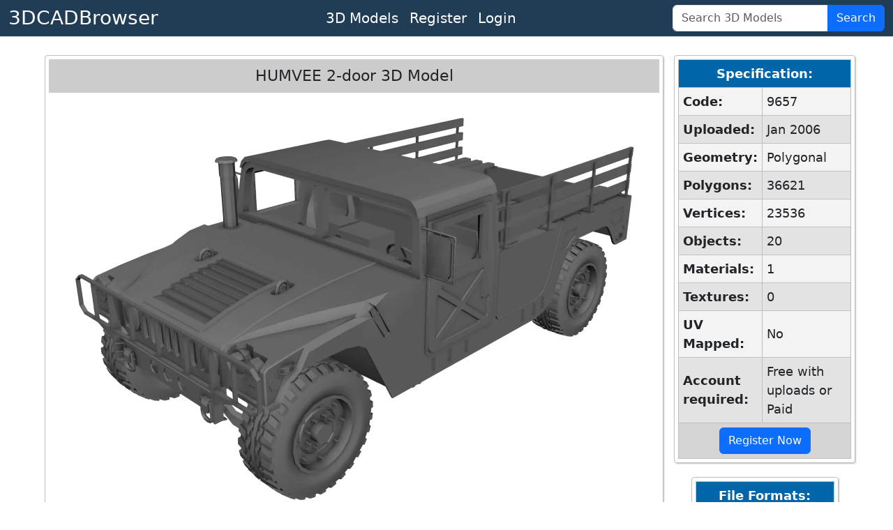

--- FILE ---
content_type: text/html; charset=utf-8
request_url: https://www.3dcadbrowser.com/3d-model/humvee-2-door
body_size: 4875
content:


<!DOCTYPE html>
<html lang="en">
<head><script async src="https://www.googletagmanager.com/gtag/js?id=G-RTCD9F1Q5T"></script><script>window.dataLayer = window.dataLayer || []; function gtag() { dataLayer.push(arguments); } gtag('js', new Date()); gtag('config', 'G-RTCD9F1Q5T');</script><meta charset="utf-8" /><meta name="viewport" content="width=device-width, initial-scale=1.0" /><title>
	HUMVEE 2-door 3D Model by Steve Bourget - 3DCADBrowser
</title><meta name="keywords" content="download humvee 2-door 3d model" /><link href="https://cdn.jsdelivr.net/npm/bootstrap@5.3.8/dist/css/bootstrap.min.css" rel="stylesheet" integrity="sha384-sRIl4kxILFvY47J16cr9ZwB07vP4J8+LH7qKQnuqkuIAvNWLzeN8tE5YBujZqJLB" crossorigin="anonymous" /><link href="../css/default12.min.css" rel="stylesheet" /><link href="../favicon.ico" rel="shortcut icon" type="image/x-icon" /><meta name="description" content="Download HUMVEE 2-door 3D Model for 3ds Max, Maya, Blender, Cinema 4D, Unreal, Unity and other 3D modeling, animation, VR packages." /></head>
<body>
    <header>
        <nav class="navbar navbar-expand-lg border-bottom box-shadow mb-3 p-0 pb-1 pb-lg-0">
            <div class="container-fluid justify-content-center justify-content-lg-between">
                <a class="navbar-brand fs-3 text-white" href="/">3DCADBrowser</a>
                <ul class="navbar-nav flex-row fs-5 mx-2">                    
                    <li id="liCatalog" class="nav-item mx-2 mx-lg-0">
                        <a class="nav-link text-white" href="/Catalog">3D Models</a></li>
                    <li id="liRegister" class="nav-item mx-2 mx-lg-0">
                        <a class="nav-link text-white" href="/Register">Register</a></li>
                    <li id="liLogin" class="nav-item mx-2 mx-lg-0">
                        <a class="nav-link text-white" href="/Login">Login</a></li>
                </ul>
                <form class="d-flex" role="search" id="frmSearch" action="/3d-models" method="post">
                    <div class="input-group">
                        <input class="form-control" id="tbSearch" type="search" name="tbSearch" placeholder="Search 3D Models">
                        <button class="btn btn-primary text-white" id="btnSearch" name="btnSearch" type="submit" title="Search 3D Models">Search</button>
                    </div>
                </form>
            </div>
        </nav>
    </header>

    <form method="post" action="./humvee-2-door" id="form1">
<div class="aspNetHidden">
<input type="hidden" name="__VIEWSTATE" id="__VIEWSTATE" value="[base64]/9EmTGzP3eEIvLcTnwG+4aNP7NtJ3Bx11m3ohng1gSMvxHnqhC" />
</div>

<div class="aspNetHidden">

	<input type="hidden" name="__VIEWSTATEGENERATOR" id="__VIEWSTATEGENERATOR" value="2A785B51" />
	<input type="hidden" name="__EVENTVALIDATION" id="__EVENTVALIDATION" value="xhFq/5skcdv0swMSvzxv9xSKP6j5Bj4vw/yOAPVcGAZqVqo06y8+PQRDssfcg0gofHe5mG99vkJ7pRTf+aUv8pFrp5ne/wJ+brET3qvjyMCXlzfg3yoR/ikcunin+8iHlWlEf93lWAq7b+68D0nUrCZHTfl8Ks3q0zTNNke/SSiZ21eWUP6N54pfCT4dXaaBRgnutYG8AmrjE0giyssTRZbYrAtm5vc2GPliVf9pXZs=" />
</div>
        <div class="divMaster">
            <main>
                
                
                
                

    <script src="/Scripts/2dviewer2.min.js"></script>

    
    
    
    
    
    
    

    <div id="CPH1_divModelPreview" class="divModelPreview">
        <div class="divModelListHeader">
            <h1>HUMVEE 2-door 3D Model</h1> 
            
        </div>
        <div id="CPH1_div2DPreview" class="div2DPreview">
            <img src="/th/1/9/9657.webp" id="CPH1_imgPreview" width="1600" height="1200" alt="HUMVEE 2-door 3D Model" />
            <div class="divModelPreviewButtons">
                <button type="button" id="btnPreview1" name="btnPreview1" onmouseover="return OnHover(1)" onclick="return OnClick(1)" onmouseout="return OnMouseOut()" class="myImageButton">
                    <img src="/ts/1/9/9657.webp" alt="HUMVEE 2-door 3D Model" width="80" height="60"></button>
                <button type="button" id="btnPreview7" name="btnPreview7" onmouseover="return OnHover(7)" onclick="return OnClick(7)" onmouseout="return OnMouseOut()" class="myImageButton">
                    <img src="/ts/7/9/9657.webp" alt="HUMVEE 2-door 3D Model" width="80" height="60"></button>
                <button type="button" id="btnPreview2" name="btnPreview2" onmouseover="return OnHover(2)" onclick="return OnClick(2)" onmouseout="return OnMouseOut()" class="myImageButton">
                    <img src="/ts/2/9/9657.webp" alt="HUMVEE 2-door 3D Model" width="80" height="60"></button>
                <button type="button" id="btnPreview3" name="btnPreview3" onmouseover="return OnHover(3)" onclick="return OnClick(3)" onmouseout="return OnMouseOut()" class="myImageButton">
                    <img src="/ts/3/9/9657.webp" alt="HUMVEE 2-door 3D Model" width="80" height="60"></button>
                <button type="button" id="btnPreview4" name="btnPreview4" onmouseover="return OnHover(4)" onclick="return OnClick(4)" onmouseout="return OnMouseOut()" class="myImageButton">
                    <img src="/ts/4/9/9657.webp" alt="HUMVEE 2-door 3D Model" width="80" height="60"></button>
                <button type="button" id="btnPreview5" name="btnPreview5" onmouseover="return OnHover(5)" onclick="return OnClick(5)" onmouseout="return OnMouseOut()" class="myImageButton">
                    <img src="/ts/5/9/9657.webp" alt="HUMVEE 2-door 3D Model" width="80" height="60"></button>
                <button type="button" id="btnPreview6" name="btnPreview6" onmouseover="return OnHover(6)" onclick="return OnClick(6)" onmouseout="return OnMouseOut()" class="myImageButton">
                    <img src="/ts/6/9/9657.webp" alt="HUMVEE 2-door 3D Model" width="80" height="60"></button>

                <div id="CPH1_div3DPreviewButton" class="div3DPreviewButton">
                    <button id="CPH1_btn3DPreview" class="myImageButton" type="submit" name="btn3DPreview" title="Click for 3D Preview">
                        <img src="/ts/1/9/9657.webp" id="CPH1_img3DPreviewButton" width="80" height="60" alt="HUMVEE 2-door 3D Model 3D Preview" /></button>
                    <div>3D</div>
                </div>
            </div>
        </div>
        
        <div class="divModelInfo">
            <div>
                <b>Download 3D Model of HUMVEE 2-door</b> in max, fbx, obj, blend, c4d, dae, dxf, dwg, stl file formats for 3ds Max, Maya, Blender, Cinema 4D, Unreal Engine, Unity, Lightwave, Softimage, SketchUp, AutoCAD, ZBrush, Poser, Houdini, Daz Studio, Modo and other 3D modeling, animation, game design and VR packages.<br>
            </div>
            <div>
                <a href="../3d-models/humvee">humvee</a>, <a href="../3d-models/2door">2door</a>, <a href="../3d-models/military">military</a>, <a href="../3d-models/war">war</a>, <a href="../3d-models/government">government</a>, <a href="../3d-models/vehicle">vehicle</a>, <a href="../3d-models/transport">transport</a>, <a href="../3d-models/truck">truck</a>, <a href="../3d-models/door">door</a>
            </div>
            <div>
                Uploaded by Steve Bourget into <a href="../3d-models/military-trucks">Vehicles - Military - Trucks 3D Models</a>.
            </div>
        </div>
    </div>
    <div id="CPH1_divInfoColumn" class="divInfoColumn">
        <div id="CPH1_tblModelInfo" class="divRoundedWrapper">
            <table class="dlTableSpecs">
                <thead>
                    <tr>
                        <th colspan="2">Specification:</th>
                    </tr>
                </thead>
                <tbody>
                    <tr>
                        <th>Code:</th>
                        <td>9657</td>
                    </tr>
                    <tr>
                        <th>Uploaded:</th>
                        <td>Jan 2006</td>
                    </tr>
                    <tr>
                        <th>Geometry:</th>
                        <td>Polygonal</td>
                    </tr>
                    <tr>
                        <th>Polygons:</th>
                        <td>36621</td>
                    </tr>
                    <tr>
                        <th>Vertices:</th>
                        <td>23536</td>
                    </tr>
                    <tr>
                        <th>Objects:</th>
                        <td>20</td>
                    </tr>
                    <tr>
                        <th>Materials:</th>
                        <td>1</td>
                    </tr>
                    <tr>
                        <th>Textures:</th>
                        <td>0</td>
                    </tr>
                    <tr>
                        <th>UV Mapped:</th>
                        <td>No</td>
                    </tr>
                    <tr>
                        <th>Account required:</th>
                        <td>Free with uploads or Paid</td>
                    </tr>
                </tbody>
                <tfoot>
                    <tr>
                        <td colspan="2"><a href="../Register" id="CPH1_hlRegister" class="btn btn-primary" role="button">Register Now</a></td>
                    </tr>
                </tfoot>
            </table>
        </div>
        <div id="CPH1_tblModelFileFormats" class="divRoundedWrapper">
            <table class="dlTableSpecs">
                <thead>
                    <tr>
                        <th>File Formats:</th>
                    </tr>
                </thead>
                <tbody>
                    
                    <tr>
                        <td>
                            <div class="form-check">
                                <input name="ctl00$CPH1$cbFormat2" type="checkbox" id="CPH1_cbFormat2" class="form-check-input" value="2" checked="checked" />
                                <label class="form-check-label" for="CPH1_cbFormat2">
                                    3ds Max (.max)
                                </label>
                            </div>
                        </td>
                    </tr>
                    <tr>
                        <td>
                            <div class="form-check">
                                <input name="ctl00$CPH1$cbFormat67" type="checkbox" id="CPH1_cbFormat67" class="form-check-input" value="67" />
                                <label class="form-check-label" for="CPH1_cbFormat67">
                                    FBX (.fbx)
                                </label>
                            </div>
                        </td>
                    </tr>
                    <tr>
                        <td>
                            <div class="form-check">
                                <input name="ctl00$CPH1$cbFormat10" type="checkbox" id="CPH1_cbFormat10" class="form-check-input" value="10" />
                                <label class="form-check-label" for="CPH1_cbFormat10">
                                    Wavefront (.obj)
                                </label>
                            </div>
                        </td>
                    </tr>
                    <tr>
                        <td>
                            <div class="form-check">
                                <input name="ctl00$CPH1$cbFormat84" type="checkbox" id="CPH1_cbFormat84" class="form-check-input" value="84" />
                                <label class="form-check-label" for="CPH1_cbFormat84">
                                    Blender (.blend)
                                </label>
                            </div>
                        </td>
                    </tr>
                    <tr>
                        <td>
                            <div class="form-check">
                                <input name="ctl00$CPH1$cbFormat53" type="checkbox" id="CPH1_cbFormat53" class="form-check-input" value="53" />
                                <label class="form-check-label" for="CPH1_cbFormat53">
                                    Cinema 4D (.c4d)
                                </label>
                            </div>
                        </td>
                    </tr>
                    
                    <tr>
                        <td>
                            <div class="form-check">
                                <input name="ctl00$CPH1$cbFormat6" type="checkbox" id="CPH1_cbFormat6" class="form-check-input" value="6" />
                                <label class="form-check-label" for="CPH1_cbFormat6">
                                    AutoCAD (.dxf)
                                </label>
                            </div>
                        </td>
                    </tr>
                    
                    
                    
                    
                    
                    
                    
                    
                </tbody>
                <tfoot>
                    <tr>
                        <td>
                            <button id="CPH1_btnDownload" name="btnDownload" class="btn btn-primary">Download</button>
                        </td>
                    </tr>
                </tfoot>
            </table>
        </div>
    </div>
    <div id="CPH1_divSimilar" class="divRoundedWrapper95">
        <div class="divModelListHeader">
            <h2>Similar 3D Models</h2>
        </div>
        <ul class="dlModelList">
            <li><a href="/3d-model/humvee-maxi-ambulance"><img width="160" height="120" alt="HUMVEE Maxi Ambulance 3D Model" src="/ts/1/9/9658.webp">HUMVEE Maxi Ambulance</a></li><li><a href="/3d-model/m977-hemtt"><img width="160" height="120" alt="M977 Hemtt 3D Model" src="/ts/1/0/633.webp">M977 Hemtt</a></li><li><a href="/3d-model/us-navy-carrier-tractor"><img width="160" height="120" alt="US Navy Carrier Tractor 3D Model" src="/ts/1/0/245.webp">US Navy Carrier Tractor</a></li><li><a href="/3d-model/kraz-150"><img width="160" height="120" alt="KrAZ 150 3D Model" src="/ts/1/2/2881.webp">KrAZ 150</a></li><li><a href="/3d-model/renault-gbc-180-army-truck"><img width="160" height="120" alt="Renault GBC 180 Army Truck 3D Model" src="/ts/1/31/31242.webp">Renault GBC 180 Army Truck</a><div class="divTextured">T</div></li><li><a href="/3d-model/man-military-truck"><img width="160" height="120" alt="MAN Military Truck 3D Model" src="/ts/1/31/31278.webp">MAN Military Truck</a></li><li><a href="/3d-model/oshkosh-mtvr-mk27-military-3-axle-truck"><img width="160" height="120" alt="OshKosh MTVR MK27 Military 3-Axle Truck CAD 3D Model" src="/ts/1/46/46513.webp">OshKosh MTVR MK27 Military 3-Axle Truck [CAD]</a></li><li><a href="/3d-model/us-navy-nas-deck-service-tractor"><img width="160" height="120" alt="US Navy NAS Deck Service Tractor 3D Model" src="/ts/1/0/241.webp">US Navy NAS Deck Service Tractor</a></li><li><a href="/3d-model/military-transport-truck"><img width="160" height="120" alt="Military Transport Truck 3D Model" src="/ts/1/13/13376.webp">Military Transport Truck</a></li><li><a href="/3d-model/gmc-cckw-353"><img width="160" height="120" alt="GMC Cckw 353 3D Model" src="/ts/1/3/3042.webp">GMC Cckw 353</a></li>
        </ul>
    </div>
    

    

    

            </main>
        </div>
    

<script type="text/javascript">
//<![CDATA[
var strServerImages = '';var strServerImagesTHExt = '.webp';var iModelCode = 9657;var iModelSubCode = 9;var strCtrlID = 'CPH1_imgPreview';//]]>
</script>
</form>
    <footer class="footer border-top">
        <div class="container-fluid text-center">
            <div class="row">
                <div class="col m-1">
                    <ul class="list-inline text-nowrap m-0">
                        <li class="list-inline-item"><a href="../About-Us" id="hlAboutUs" class="text-white">About Us</a></li>
                        <li class="list-inline-item"><a href="../Terms-of-Use" id="hlTerms" class="text-white">Terms Of Use</a></li>
                        <li class="list-inline-item"><a href="../Privacy-Policy" id="hlPrivacy" class="text-white">Privacy Policy</a></li>
                        <li class="list-inline-item"><a href="../Support" id="hlSupport" class="text-white">Support</a></li>
                    </ul>
                </div>
                <div class="col m-1">
                    <span class="text-white text-nowrap">Copyright &copy; 3DCADBrowser, 2001-2026</span>
                </div>
            </div>
        </div>
    </footer>
    <script src="https://cdn.jsdelivr.net/npm/bootstrap@5.3.8/dist/js/bootstrap.bundle.min.js" integrity="sha384-FKyoEForCGlyvwx9Hj09JcYn3nv7wiPVlz7YYwJrWVcXK/BmnVDxM+D2scQbITxI" crossorigin="anonymous"></script>    
    <!-- <script>
        if (window.history.replaceState) {
            window.history.replaceState(null, null, window.location.href);
        }
    </script> -->
</body>
</html>
